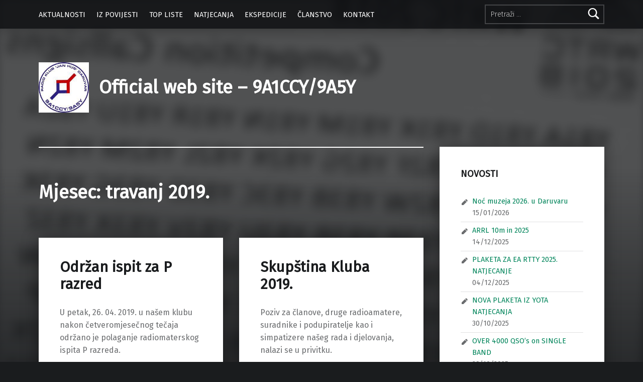

--- FILE ---
content_type: text/html; charset=UTF-8
request_url: http://web.hamradio.hr/9a1ccy/?m=201904
body_size: 52621
content:
<!doctype html>
<html lang="hr">

<head>


<meta charset="UTF-8">
<meta name="viewport" content="width=device-width, initial-scale=1">
<link rel="profile" href="http://gmpg.org/xfn/11">
<title>travanj 2019. &#8211; Official web site &#8211; 9A1CCY/9A5Y</title>
<meta name='robots' content='max-image-preview:large' />
<meta name="theme-color" content="#0a0c0e"><link rel='dns-prefetch' href='//fonts.googleapis.com' />
<link href='https://fonts.gstatic.com' crossorigin rel='preconnect' />
<link rel="alternate" type="application/rss+xml" title="Official web site - 9A1CCY/9A5Y &raquo; Kanal" href="http://web.hamradio.hr/9a1ccy/?feed=rss2" />
<link rel="alternate" type="application/rss+xml" title="Official web site - 9A1CCY/9A5Y &raquo; Kanal komentara" href="http://web.hamradio.hr/9a1ccy/?feed=comments-rss2" />
<style id='wp-img-auto-sizes-contain-inline-css'>
img:is([sizes=auto i],[sizes^="auto," i]){contain-intrinsic-size:3000px 1500px}
/*# sourceURL=wp-img-auto-sizes-contain-inline-css */
</style>
<style id='wp-emoji-styles-inline-css'>

	img.wp-smiley, img.emoji {
		display: inline !important;
		border: none !important;
		box-shadow: none !important;
		height: 1em !important;
		width: 1em !important;
		margin: 0 0.07em !important;
		vertical-align: -0.1em !important;
		background: none !important;
		padding: 0 !important;
	}
/*# sourceURL=wp-emoji-styles-inline-css */
</style>
<style id='wp-block-library-inline-css'>
:root{--wp-block-synced-color:#7a00df;--wp-block-synced-color--rgb:122,0,223;--wp-bound-block-color:var(--wp-block-synced-color);--wp-editor-canvas-background:#ddd;--wp-admin-theme-color:#007cba;--wp-admin-theme-color--rgb:0,124,186;--wp-admin-theme-color-darker-10:#006ba1;--wp-admin-theme-color-darker-10--rgb:0,107,160.5;--wp-admin-theme-color-darker-20:#005a87;--wp-admin-theme-color-darker-20--rgb:0,90,135;--wp-admin-border-width-focus:2px}@media (min-resolution:192dpi){:root{--wp-admin-border-width-focus:1.5px}}.wp-element-button{cursor:pointer}:root .has-very-light-gray-background-color{background-color:#eee}:root .has-very-dark-gray-background-color{background-color:#313131}:root .has-very-light-gray-color{color:#eee}:root .has-very-dark-gray-color{color:#313131}:root .has-vivid-green-cyan-to-vivid-cyan-blue-gradient-background{background:linear-gradient(135deg,#00d084,#0693e3)}:root .has-purple-crush-gradient-background{background:linear-gradient(135deg,#34e2e4,#4721fb 50%,#ab1dfe)}:root .has-hazy-dawn-gradient-background{background:linear-gradient(135deg,#faaca8,#dad0ec)}:root .has-subdued-olive-gradient-background{background:linear-gradient(135deg,#fafae1,#67a671)}:root .has-atomic-cream-gradient-background{background:linear-gradient(135deg,#fdd79a,#004a59)}:root .has-nightshade-gradient-background{background:linear-gradient(135deg,#330968,#31cdcf)}:root .has-midnight-gradient-background{background:linear-gradient(135deg,#020381,#2874fc)}:root{--wp--preset--font-size--normal:16px;--wp--preset--font-size--huge:42px}.has-regular-font-size{font-size:1em}.has-larger-font-size{font-size:2.625em}.has-normal-font-size{font-size:var(--wp--preset--font-size--normal)}.has-huge-font-size{font-size:var(--wp--preset--font-size--huge)}.has-text-align-center{text-align:center}.has-text-align-left{text-align:left}.has-text-align-right{text-align:right}.has-fit-text{white-space:nowrap!important}#end-resizable-editor-section{display:none}.aligncenter{clear:both}.items-justified-left{justify-content:flex-start}.items-justified-center{justify-content:center}.items-justified-right{justify-content:flex-end}.items-justified-space-between{justify-content:space-between}.screen-reader-text{border:0;clip-path:inset(50%);height:1px;margin:-1px;overflow:hidden;padding:0;position:absolute;width:1px;word-wrap:normal!important}.screen-reader-text:focus{background-color:#ddd;clip-path:none;color:#444;display:block;font-size:1em;height:auto;left:5px;line-height:normal;padding:15px 23px 14px;text-decoration:none;top:5px;width:auto;z-index:100000}html :where(.has-border-color){border-style:solid}html :where([style*=border-top-color]){border-top-style:solid}html :where([style*=border-right-color]){border-right-style:solid}html :where([style*=border-bottom-color]){border-bottom-style:solid}html :where([style*=border-left-color]){border-left-style:solid}html :where([style*=border-width]){border-style:solid}html :where([style*=border-top-width]){border-top-style:solid}html :where([style*=border-right-width]){border-right-style:solid}html :where([style*=border-bottom-width]){border-bottom-style:solid}html :where([style*=border-left-width]){border-left-style:solid}html :where(img[class*=wp-image-]){height:auto;max-width:100%}:where(figure){margin:0 0 1em}html :where(.is-position-sticky){--wp-admin--admin-bar--position-offset:var(--wp-admin--admin-bar--height,0px)}@media screen and (max-width:600px){html :where(.is-position-sticky){--wp-admin--admin-bar--position-offset:0px}}

/*# sourceURL=wp-block-library-inline-css */
</style><style id='wp-block-paragraph-inline-css'>
.is-small-text{font-size:.875em}.is-regular-text{font-size:1em}.is-large-text{font-size:2.25em}.is-larger-text{font-size:3em}.has-drop-cap:not(:focus):first-letter{float:left;font-size:8.4em;font-style:normal;font-weight:100;line-height:.68;margin:.05em .1em 0 0;text-transform:uppercase}body.rtl .has-drop-cap:not(:focus):first-letter{float:none;margin-left:.1em}p.has-drop-cap.has-background{overflow:hidden}:root :where(p.has-background){padding:1.25em 2.375em}:where(p.has-text-color:not(.has-link-color)) a{color:inherit}p.has-text-align-left[style*="writing-mode:vertical-lr"],p.has-text-align-right[style*="writing-mode:vertical-rl"]{rotate:180deg}
/*# sourceURL=http://web.hamradio.hr/9a1ccy/wp-includes/blocks/paragraph/style.min.css */
</style>
<style id='global-styles-inline-css'>
:root{--wp--preset--aspect-ratio--square: 1;--wp--preset--aspect-ratio--4-3: 4/3;--wp--preset--aspect-ratio--3-4: 3/4;--wp--preset--aspect-ratio--3-2: 3/2;--wp--preset--aspect-ratio--2-3: 2/3;--wp--preset--aspect-ratio--16-9: 16/9;--wp--preset--aspect-ratio--9-16: 9/16;--wp--preset--color--black: #000000;--wp--preset--color--cyan-bluish-gray: #abb8c3;--wp--preset--color--white: #ffffff;--wp--preset--color--pale-pink: #f78da7;--wp--preset--color--vivid-red: #cf2e2e;--wp--preset--color--luminous-vivid-orange: #ff6900;--wp--preset--color--luminous-vivid-amber: #fcb900;--wp--preset--color--light-green-cyan: #7bdcb5;--wp--preset--color--vivid-green-cyan: #00d084;--wp--preset--color--pale-cyan-blue: #8ed1fc;--wp--preset--color--vivid-cyan-blue: #0693e3;--wp--preset--color--vivid-purple: #9b51e0;--wp--preset--gradient--vivid-cyan-blue-to-vivid-purple: linear-gradient(135deg,rgb(6,147,227) 0%,rgb(155,81,224) 100%);--wp--preset--gradient--light-green-cyan-to-vivid-green-cyan: linear-gradient(135deg,rgb(122,220,180) 0%,rgb(0,208,130) 100%);--wp--preset--gradient--luminous-vivid-amber-to-luminous-vivid-orange: linear-gradient(135deg,rgb(252,185,0) 0%,rgb(255,105,0) 100%);--wp--preset--gradient--luminous-vivid-orange-to-vivid-red: linear-gradient(135deg,rgb(255,105,0) 0%,rgb(207,46,46) 100%);--wp--preset--gradient--very-light-gray-to-cyan-bluish-gray: linear-gradient(135deg,rgb(238,238,238) 0%,rgb(169,184,195) 100%);--wp--preset--gradient--cool-to-warm-spectrum: linear-gradient(135deg,rgb(74,234,220) 0%,rgb(151,120,209) 20%,rgb(207,42,186) 40%,rgb(238,44,130) 60%,rgb(251,105,98) 80%,rgb(254,248,76) 100%);--wp--preset--gradient--blush-light-purple: linear-gradient(135deg,rgb(255,206,236) 0%,rgb(152,150,240) 100%);--wp--preset--gradient--blush-bordeaux: linear-gradient(135deg,rgb(254,205,165) 0%,rgb(254,45,45) 50%,rgb(107,0,62) 100%);--wp--preset--gradient--luminous-dusk: linear-gradient(135deg,rgb(255,203,112) 0%,rgb(199,81,192) 50%,rgb(65,88,208) 100%);--wp--preset--gradient--pale-ocean: linear-gradient(135deg,rgb(255,245,203) 0%,rgb(182,227,212) 50%,rgb(51,167,181) 100%);--wp--preset--gradient--electric-grass: linear-gradient(135deg,rgb(202,248,128) 0%,rgb(113,206,126) 100%);--wp--preset--gradient--midnight: linear-gradient(135deg,rgb(2,3,129) 0%,rgb(40,116,252) 100%);--wp--preset--font-size--small: 13px;--wp--preset--font-size--medium: 20px;--wp--preset--font-size--large: 36px;--wp--preset--font-size--x-large: 42px;--wp--preset--spacing--20: 0.44rem;--wp--preset--spacing--30: 0.67rem;--wp--preset--spacing--40: 1rem;--wp--preset--spacing--50: 1.5rem;--wp--preset--spacing--60: 2.25rem;--wp--preset--spacing--70: 3.38rem;--wp--preset--spacing--80: 5.06rem;--wp--preset--shadow--natural: 6px 6px 9px rgba(0, 0, 0, 0.2);--wp--preset--shadow--deep: 12px 12px 50px rgba(0, 0, 0, 0.4);--wp--preset--shadow--sharp: 6px 6px 0px rgba(0, 0, 0, 0.2);--wp--preset--shadow--outlined: 6px 6px 0px -3px rgb(255, 255, 255), 6px 6px rgb(0, 0, 0);--wp--preset--shadow--crisp: 6px 6px 0px rgb(0, 0, 0);}:where(.is-layout-flex){gap: 0.5em;}:where(.is-layout-grid){gap: 0.5em;}body .is-layout-flex{display: flex;}.is-layout-flex{flex-wrap: wrap;align-items: center;}.is-layout-flex > :is(*, div){margin: 0;}body .is-layout-grid{display: grid;}.is-layout-grid > :is(*, div){margin: 0;}:where(.wp-block-columns.is-layout-flex){gap: 2em;}:where(.wp-block-columns.is-layout-grid){gap: 2em;}:where(.wp-block-post-template.is-layout-flex){gap: 1.25em;}:where(.wp-block-post-template.is-layout-grid){gap: 1.25em;}.has-black-color{color: var(--wp--preset--color--black) !important;}.has-cyan-bluish-gray-color{color: var(--wp--preset--color--cyan-bluish-gray) !important;}.has-white-color{color: var(--wp--preset--color--white) !important;}.has-pale-pink-color{color: var(--wp--preset--color--pale-pink) !important;}.has-vivid-red-color{color: var(--wp--preset--color--vivid-red) !important;}.has-luminous-vivid-orange-color{color: var(--wp--preset--color--luminous-vivid-orange) !important;}.has-luminous-vivid-amber-color{color: var(--wp--preset--color--luminous-vivid-amber) !important;}.has-light-green-cyan-color{color: var(--wp--preset--color--light-green-cyan) !important;}.has-vivid-green-cyan-color{color: var(--wp--preset--color--vivid-green-cyan) !important;}.has-pale-cyan-blue-color{color: var(--wp--preset--color--pale-cyan-blue) !important;}.has-vivid-cyan-blue-color{color: var(--wp--preset--color--vivid-cyan-blue) !important;}.has-vivid-purple-color{color: var(--wp--preset--color--vivid-purple) !important;}.has-black-background-color{background-color: var(--wp--preset--color--black) !important;}.has-cyan-bluish-gray-background-color{background-color: var(--wp--preset--color--cyan-bluish-gray) !important;}.has-white-background-color{background-color: var(--wp--preset--color--white) !important;}.has-pale-pink-background-color{background-color: var(--wp--preset--color--pale-pink) !important;}.has-vivid-red-background-color{background-color: var(--wp--preset--color--vivid-red) !important;}.has-luminous-vivid-orange-background-color{background-color: var(--wp--preset--color--luminous-vivid-orange) !important;}.has-luminous-vivid-amber-background-color{background-color: var(--wp--preset--color--luminous-vivid-amber) !important;}.has-light-green-cyan-background-color{background-color: var(--wp--preset--color--light-green-cyan) !important;}.has-vivid-green-cyan-background-color{background-color: var(--wp--preset--color--vivid-green-cyan) !important;}.has-pale-cyan-blue-background-color{background-color: var(--wp--preset--color--pale-cyan-blue) !important;}.has-vivid-cyan-blue-background-color{background-color: var(--wp--preset--color--vivid-cyan-blue) !important;}.has-vivid-purple-background-color{background-color: var(--wp--preset--color--vivid-purple) !important;}.has-black-border-color{border-color: var(--wp--preset--color--black) !important;}.has-cyan-bluish-gray-border-color{border-color: var(--wp--preset--color--cyan-bluish-gray) !important;}.has-white-border-color{border-color: var(--wp--preset--color--white) !important;}.has-pale-pink-border-color{border-color: var(--wp--preset--color--pale-pink) !important;}.has-vivid-red-border-color{border-color: var(--wp--preset--color--vivid-red) !important;}.has-luminous-vivid-orange-border-color{border-color: var(--wp--preset--color--luminous-vivid-orange) !important;}.has-luminous-vivid-amber-border-color{border-color: var(--wp--preset--color--luminous-vivid-amber) !important;}.has-light-green-cyan-border-color{border-color: var(--wp--preset--color--light-green-cyan) !important;}.has-vivid-green-cyan-border-color{border-color: var(--wp--preset--color--vivid-green-cyan) !important;}.has-pale-cyan-blue-border-color{border-color: var(--wp--preset--color--pale-cyan-blue) !important;}.has-vivid-cyan-blue-border-color{border-color: var(--wp--preset--color--vivid-cyan-blue) !important;}.has-vivid-purple-border-color{border-color: var(--wp--preset--color--vivid-purple) !important;}.has-vivid-cyan-blue-to-vivid-purple-gradient-background{background: var(--wp--preset--gradient--vivid-cyan-blue-to-vivid-purple) !important;}.has-light-green-cyan-to-vivid-green-cyan-gradient-background{background: var(--wp--preset--gradient--light-green-cyan-to-vivid-green-cyan) !important;}.has-luminous-vivid-amber-to-luminous-vivid-orange-gradient-background{background: var(--wp--preset--gradient--luminous-vivid-amber-to-luminous-vivid-orange) !important;}.has-luminous-vivid-orange-to-vivid-red-gradient-background{background: var(--wp--preset--gradient--luminous-vivid-orange-to-vivid-red) !important;}.has-very-light-gray-to-cyan-bluish-gray-gradient-background{background: var(--wp--preset--gradient--very-light-gray-to-cyan-bluish-gray) !important;}.has-cool-to-warm-spectrum-gradient-background{background: var(--wp--preset--gradient--cool-to-warm-spectrum) !important;}.has-blush-light-purple-gradient-background{background: var(--wp--preset--gradient--blush-light-purple) !important;}.has-blush-bordeaux-gradient-background{background: var(--wp--preset--gradient--blush-bordeaux) !important;}.has-luminous-dusk-gradient-background{background: var(--wp--preset--gradient--luminous-dusk) !important;}.has-pale-ocean-gradient-background{background: var(--wp--preset--gradient--pale-ocean) !important;}.has-electric-grass-gradient-background{background: var(--wp--preset--gradient--electric-grass) !important;}.has-midnight-gradient-background{background: var(--wp--preset--gradient--midnight) !important;}.has-small-font-size{font-size: var(--wp--preset--font-size--small) !important;}.has-medium-font-size{font-size: var(--wp--preset--font-size--medium) !important;}.has-large-font-size{font-size: var(--wp--preset--font-size--large) !important;}.has-x-large-font-size{font-size: var(--wp--preset--font-size--x-large) !important;}
/*# sourceURL=global-styles-inline-css */
</style>

<style id='classic-theme-styles-inline-css'>
/*! This file is auto-generated */
.wp-block-button__link{color:#fff;background-color:#32373c;border-radius:9999px;box-shadow:none;text-decoration:none;padding:calc(.667em + 2px) calc(1.333em + 2px);font-size:1.125em}.wp-block-file__button{background:#32373c;color:#fff;text-decoration:none}
/*# sourceURL=/wp-includes/css/classic-themes.min.css */
</style>
<link rel='stylesheet' id='modern-google-fonts-css' href='http://fonts.googleapis.com/css?family=Fira+Sans%3A400%2C300&#038;subset=latin&#038;ver=2.6.6' media='screen' />
<link rel='stylesheet' id='genericons-neue-css' href='http://web.hamradio.hr/9a1ccy/wp-content/themes/modern/assets/fonts/genericons-neue/genericons-neue.css?ver=2.6.6' media='screen' />
<link rel='stylesheet' id='modern-stylesheet-global-css' href='http://web.hamradio.hr/9a1ccy/wp-content/themes/modern/assets/css/main.css?ver=2.6.6' media='screen' />
<link rel='stylesheet' id='modern-stylesheet-custom-css' href='http://web.hamradio.hr/9a1ccy/wp-content/themes/modern/assets/css/custom-styles.css?ver=2.6.6' media='screen' />
<style id='modern-inline-css'>
:root {--background_color:#1a1c1e;--background_color--a0:rgba(26,28,30,0);}
/*# sourceURL=modern-inline-css */
</style>
<script src="http://web.hamradio.hr/9a1ccy/wp-content/themes/modern/library/js/vendors/css-vars-ponyfill/css-vars-ponyfill.min.js?ver=v2.4.7" id="css-vars-ponyfill-js"></script>
<script id="css-vars-ponyfill-js-after">
window.onload = function() {
	cssVars( {
		onlyVars: true,
		exclude: 'link:not([href^="http://web.hamradio.hr/9a1ccy/wp-content/themes"])'
	} );
};
//# sourceURL=css-vars-ponyfill-js-after
</script>
<script id="a11y-menu-js-extra">
var a11yMenuConfig = {"mode":["esc","button"],"menu_selector":".toggle-sub-menus","button_attributes":{"class":"button-toggle-sub-menu","aria-label":{"collapse":"Collapse menu: %s","expand":"Expand menu: %s"}}};
//# sourceURL=a11y-menu-js-extra
</script>
<script src="http://web.hamradio.hr/9a1ccy/wp-content/themes/modern/assets/js/vendors/a11y-menu/a11y-menu.dist.min.js?ver=2.6.6" id="a11y-menu-js"></script>
<script src="http://web.hamradio.hr/9a1ccy/wp-includes/js/jquery/jquery.min.js?ver=3.7.1" id="jquery-core-js"></script>
<script src="http://web.hamradio.hr/9a1ccy/wp-includes/js/jquery/jquery-migrate.min.js?ver=3.4.1" id="jquery-migrate-js"></script>
<link rel="https://api.w.org/" href="http://web.hamradio.hr/9a1ccy/index.php?rest_route=/" /><link rel="EditURI" type="application/rsd+xml" title="RSD" href="http://web.hamradio.hr/9a1ccy/xmlrpc.php?rsd" />
<meta name="generator" content="WordPress 6.9" />
<style id="custom-background-css">
body.custom-background { background-image: url("http://web.hamradio.hr/9a1ccy/wp-content/uploads/2017/01/9A1CCY_front.jpg"); background-position: left top; background-size: contain; background-repeat: no-repeat; background-attachment: fixed; }
</style>
	<link rel="icon" href="http://web.hamradio.hr/9a1ccy/wp-content/uploads/2017/01/cropped-9A1CCY_front-32x32.jpg" sizes="32x32" />
<link rel="icon" href="http://web.hamradio.hr/9a1ccy/wp-content/uploads/2017/01/cropped-9A1CCY_front-192x192.jpg" sizes="192x192" />
<link rel="apple-touch-icon" href="http://web.hamradio.hr/9a1ccy/wp-content/uploads/2017/01/cropped-9A1CCY_front-180x180.jpg" />
<meta name="msapplication-TileImage" content="http://web.hamradio.hr/9a1ccy/wp-content/uploads/2017/01/cropped-9A1CCY_front-270x270.jpg" />

</head>


<body class="archive custom-background date has-intro has-navigation-mobile has-posts-layout-equal-height has-widgets-sidebar hfeed no-js posts-layout-columns-3 wp-custom-logo wp-theme-modern">

<a name="top"></a>

<div id="page" class="site">

<nav class="menu-skip-links" aria-label="Skip links">
	<ul>
		<li class="skip-link-list-item"><a class="skip-link screen-reader-text" href="#site-navigation">Skip to main navigation</a></li><li class="skip-link-list-item"><a class="skip-link screen-reader-text" href="#content">Skip to main content</a></li><li class="skip-link-list-item"><a class="skip-link screen-reader-text" href="#colophon">Skip to footer</a></li>	</ul>
</nav>


<header id="masthead" class="site-header">


<div class="site-header-navigation"><div class="site-header-inner">
	<nav id="site-navigation" class="main-navigation" aria-label="Primary Menu">

					<button
				id="menu-toggle"
				class="menu-toggle"
				aria-controls="menu-primary"
				aria-expanded="false"
			>Menu</button>
					<div id="site-navigation-container" class="main-navigation-container">
			<div class="menu-search"><form role="search" method="get" class="search-form" action="http://web.hamradio.hr/9a1ccy/">
				<label>
					<span class="screen-reader-text">Pretraži:</span>
					<input type="search" class="search-field" placeholder="Pretraži &hellip;" value="" name="s" />
				</label>
				<input type="submit" class="search-submit" value="Pretraži" />
			</form></div><div class="menu"><ul id="menu-primary" class="menu-primary toggle-sub-menus"><li id="menu-item-28" class="menu-item menu-item-type-post_type menu-item-object-page menu-item-28"><a href="http://web.hamradio.hr/9a1ccy/?page_id=9">AKTUALNOSTI</a></li>
<li id="menu-item-29" class="menu-item menu-item-type-post_type menu-item-object-page menu-item-29"><a href="http://web.hamradio.hr/9a1ccy/?page_id=7">IZ POVIJESTI</a></li>
<li id="menu-item-31" class="menu-item menu-item-type-post_type menu-item-object-page menu-item-31"><a href="http://web.hamradio.hr/9a1ccy/?page_id=11">TOP LISTE</a></li>
<li id="menu-item-2277" class="menu-item menu-item-type-post_type menu-item-object-page menu-item-2277"><a href="http://web.hamradio.hr/9a1ccy/?page_id=39">NATJECANJA</a></li>
<li id="menu-item-2273" class="menu-item menu-item-type-post_type menu-item-object-page menu-item-2273"><a href="http://web.hamradio.hr/9a1ccy/?page_id=260">EKSPEDICIJE</a></li>
<li id="menu-item-2276" class="menu-item menu-item-type-post_type menu-item-object-page menu-item-2276"><a href="http://web.hamradio.hr/9a1ccy/?page_id=41">ČLANSTVO</a></li>
<li id="menu-item-2275" class="menu-item menu-item-type-post_type menu-item-object-page menu-item-2275"><a href="http://web.hamradio.hr/9a1ccy/?page_id=45">KONTAKT</a></li>
<li class="menu-toggle-skip-link-container"><a href="#menu-toggle" class="menu-toggle-skip-link">Skip to menu toggle button</a></li></ul></div>		</div>

	</nav>
</div></div>


<div class="site-header-content"><div class="site-header-inner">


<div class="site-branding">
	<a href="http://web.hamradio.hr/9a1ccy/" class="custom-logo-link" rel="home"><img width="169" height="169" src="http://web.hamradio.hr/9a1ccy/wp-content/uploads/2015/04/cropped-logo_okrugli-1.jpg" class="custom-logo" alt="Official web site &#8211; 9A1CCY/9A5Y" decoding="async" srcset="http://web.hamradio.hr/9a1ccy/wp-content/uploads/2015/04/cropped-logo_okrugli-1.jpg 169w, http://web.hamradio.hr/9a1ccy/wp-content/uploads/2015/04/cropped-logo_okrugli-1-150x150.jpg 150w" sizes="(max-width: 169px) 100vw, 169px" /></a>	<div class="site-branding-text">
		<p class="site-title"><a href="http://web.hamradio.hr/9a1ccy/" rel="home">Official web site &#8211; 9A1CCY/9A5Y</a></p>

			</div>
</div>


</div></div>



</header>


<section id="intro-container" class="intro-container">

	
	<div id="intro" class="intro"><div class="intro-inner">

		
	</div></div>

	
<div id="intro-media" class="intro-media">
	<div id="wp-custom-header" class="wp-custom-header"><img src="http://web.hamradio.hr/9a1ccy/wp-content/uploads/2018/07/WRTC_callsigns.jpg" width="800" height="554" alt="" srcset="http://web.hamradio.hr/9a1ccy/wp-content/uploads/2018/07/WRTC_callsigns.jpg 800w, http://web.hamradio.hr/9a1ccy/wp-content/uploads/2018/07/WRTC_callsigns-300x208.jpg 300w, http://web.hamradio.hr/9a1ccy/wp-content/uploads/2018/07/WRTC_callsigns-768x532.jpg 768w" sizes="(max-width: 800px) 100vw, 800px" decoding="async" /></div></div>

</section>


<div id="content" class="site-content">
<div class="site-content-inner">
	<div id="primary" class="content-area">
		<main id="main" class="site-main">


			<header class="page-header">
				<h1 class="page-title">Mjesec: <span>travanj 2019.</span></h1>			</header>

			
<div class="posts posts-list" id="posts">

	
<article id="post-3571" class="post-3571 post type-post status-publish format-standard hentry category-razno entry">

	<div class="entry-content-container"><header class="entry-header"><h2 class="entry-title"><a href="http://web.hamradio.hr/9a1ccy/?p=3571" rel="bookmark">Održan ispit za P razred</a></h2></header>
	<div class="entry-content"><div class="entry-summary">
U petak, 26. 04. 2019. u našem klubu nakon četveromjesečnog tečaja održano je polaganje radiomaterskog ispita P razreda.
</div>
<div class="link-more"><a href="http://web.hamradio.hr/9a1ccy/?p=3571" class="more-link">Continue reading<span class="screen-reader-text"> &ldquo;Održan ispit za P razred&rdquo;</span>&hellip;</a></div>
</div>

	
<footer class="entry-meta entry-meta-bottom">
<span class="entry-meta-element entry-date posted-on">
	<span class="entry-meta-description label-published">
		Posted on:	</span>
	<a href="http://web.hamradio.hr/9a1ccy/?p=3571" rel="bookmark">
		<time datetime="2019-04-28T21:18:38+02:00" class="published" title="Posted on: 28/04/2019">
			28/04/2019		</time>
	</a>
	<span class="entry-meta-description label-updated">
		Last updated on:	</span>
	<time class="updated" datetime="2019-04-28T21:18:46+02:00" title="Last updated on: 28/04/2019">
		28/04/2019	</time>
</span>

<span class="entry-meta-element byline author vcard">
	<span class="entry-meta-description">
		Written by:	</span>
	<a href="http://web.hamradio.hr/9a1ccy/?author=1" class="url fn n" rel="author">
		Croatian Yankees	</a>
</span>
</footer>
</div>
</article>


<article id="post-3560" class="post-3560 post type-post status-publish format-standard hentry category-razno entry">

	<div class="entry-content-container"><header class="entry-header"><h2 class="entry-title"><a href="http://web.hamradio.hr/9a1ccy/?p=3560" rel="bookmark">Skupština Kluba 2019.</a></h2></header>
	<div class="entry-content"><div class="entry-summary">
Poziv za članove, druge radioamatere, suradnike i podupiratelje kao i simpatizere našeg rada i djelovanja, nalazi se u privitku.
</div>
<div class="link-more"><a href="http://web.hamradio.hr/9a1ccy/?p=3560" class="more-link">Continue reading<span class="screen-reader-text"> &ldquo;Skupština Kluba 2019.&rdquo;</span>&hellip;</a></div>
</div>

	
<footer class="entry-meta entry-meta-bottom">
<span class="entry-meta-element entry-date posted-on">
	<span class="entry-meta-description label-published">
		Posted on:	</span>
	<a href="http://web.hamradio.hr/9a1ccy/?p=3560" rel="bookmark">
		<time datetime="2019-04-19T08:47:41+02:00" class="published" title="Posted on: 19/04/2019">
			19/04/2019		</time>
	</a>
	<span class="entry-meta-description label-updated">
		Last updated on:	</span>
	<time class="updated" datetime="2019-04-19T12:18:11+02:00" title="Last updated on: 19/04/2019">
		19/04/2019	</time>
</span>

<span class="entry-meta-element byline author vcard">
	<span class="entry-meta-description">
		Written by:	</span>
	<a href="http://web.hamradio.hr/9a1ccy/?author=1" class="url fn n" rel="author">
		Croatian Yankees	</a>
</span>
</footer>
</div>
</article>


<article id="post-3553" class="post-3553 post type-post status-publish format-standard hentry category-english entry">

	<div class="entry-content-container"><header class="entry-header"><h2 class="entry-title"><a href="http://web.hamradio.hr/9a1ccy/?p=3553" rel="bookmark">Gambia on 60m</a></h2></header>
	<div class="entry-content"><div class="entry-summary">
C5 new one worked on 60m:
</div>
<div class="link-more"><a href="http://web.hamradio.hr/9a1ccy/?p=3553" class="more-link">Continue reading<span class="screen-reader-text"> &ldquo;Gambia on 60m&rdquo;</span>&hellip;</a></div>
</div>

	
<footer class="entry-meta entry-meta-bottom">
<span class="entry-meta-element entry-date posted-on">
	<span class="entry-meta-description label-published">
		Posted on:	</span>
	<a href="http://web.hamradio.hr/9a1ccy/?p=3553" rel="bookmark">
		<time datetime="2019-04-10T21:38:59+02:00" class="published" title="Posted on: 10/04/2019">
			10/04/2019		</time>
	</a>
	<span class="entry-meta-description label-updated">
		Last updated on:	</span>
	<time class="updated" datetime="2019-04-10T21:39:05+02:00" title="Last updated on: 10/04/2019">
		10/04/2019	</time>
</span>

<span class="entry-meta-element byline author vcard">
	<span class="entry-meta-description">
		Written by:	</span>
	<a href="http://web.hamradio.hr/9a1ccy/?author=1" class="url fn n" rel="author">
		Croatian Yankees	</a>
</span>
</footer>
</div>
</article>


<article id="post-3549" class="post-3549 post type-post status-publish format-standard hentry category-razno entry">

	<div class="entry-content-container"><header class="entry-header"><h2 class="entry-title"><a href="http://web.hamradio.hr/9a1ccy/?p=3549" rel="bookmark">Prijavljeni rezultati WPX SSB 2019</a></h2></header>
	<div class="entry-content"><div class="entry-summary">
Nedostatak DX-eva na opsezima koji daju više bodova je očit&#8230;
</div>
<div class="link-more"><a href="http://web.hamradio.hr/9a1ccy/?p=3549" class="more-link">Continue reading<span class="screen-reader-text"> &ldquo;Prijavljeni rezultati WPX SSB 2019&rdquo;</span>&hellip;</a></div>
</div>

	
<footer class="entry-meta entry-meta-bottom">
<span class="entry-meta-element entry-date posted-on">
	<span class="entry-meta-description label-published">
		Posted on:	</span>
	<a href="http://web.hamradio.hr/9a1ccy/?p=3549" rel="bookmark">
		<time datetime="2019-04-09T13:47:16+02:00" class="published" title="Posted on: 09/04/2019">
			09/04/2019		</time>
	</a>
	<span class="entry-meta-description label-updated">
		Last updated on:	</span>
	<time class="updated" datetime="2019-04-09T13:47:31+02:00" title="Last updated on: 09/04/2019">
		09/04/2019	</time>
</span>

<span class="entry-meta-element byline author vcard">
	<span class="entry-meta-description">
		Written by:	</span>
	<a href="http://web.hamradio.hr/9a1ccy/?author=1" class="url fn n" rel="author">
		Croatian Yankees	</a>
</span>
</footer>
</div>
</article>


<article id="post-3543" class="post-3543 post type-post status-publish format-standard hentry category-razno entry">

	<div class="entry-content-container"><header class="entry-header"><h2 class="entry-title"><a href="http://web.hamradio.hr/9a1ccy/?p=3543" rel="bookmark">Ispit za operatore P razreda</a></h2></header>
	<div class="entry-content"><div class="entry-summary">
Višemjesečni tečaj bliži se kraju te je odlučeno da će se Ispit za operatore P razreda održati dana 26. 04.&hellip;
</div>
<div class="link-more"><a href="http://web.hamradio.hr/9a1ccy/?p=3543" class="more-link">Continue reading<span class="screen-reader-text"> &ldquo;Ispit za operatore P razreda&rdquo;</span>&hellip;</a></div>
</div>

	
<footer class="entry-meta entry-meta-bottom">
<span class="entry-meta-element entry-date posted-on">
	<span class="entry-meta-description label-published">
		Posted on:	</span>
	<a href="http://web.hamradio.hr/9a1ccy/?p=3543" rel="bookmark">
		<time datetime="2019-04-05T09:15:18+02:00" class="published" title="Posted on: 05/04/2019">
			05/04/2019		</time>
	</a>
	<span class="entry-meta-description label-updated">
		Last updated on:	</span>
	<time class="updated" datetime="2019-04-05T09:15:20+02:00" title="Last updated on: 05/04/2019">
		05/04/2019	</time>
</span>

<span class="entry-meta-element byline author vcard">
	<span class="entry-meta-description">
		Written by:	</span>
	<a href="http://web.hamradio.hr/9a1ccy/?author=1" class="url fn n" rel="author">
		Croatian Yankees	</a>
</span>
</footer>
</div>
</article>


<article id="post-3535" class="post-3535 post type-post status-publish format-standard hentry category-rezultati entry">

	<div class="entry-content-container"><header class="entry-header"><h2 class="entry-title"><a href="http://web.hamradio.hr/9a1ccy/?p=3535" rel="bookmark">Rezultati CQ WW SSB 2018.</a></h2></header>
	<div class="entry-content"><div class="entry-summary">
Ovaj put prvi iz 9A:
</div>
<div class="link-more"><a href="http://web.hamradio.hr/9a1ccy/?p=3535" class="more-link">Continue reading<span class="screen-reader-text"> &ldquo;Rezultati CQ WW SSB 2018.&rdquo;</span>&hellip;</a></div>
</div>

	
<footer class="entry-meta entry-meta-bottom">
<span class="entry-meta-element entry-date posted-on">
	<span class="entry-meta-description label-published">
		Posted on:	</span>
	<a href="http://web.hamradio.hr/9a1ccy/?p=3535" rel="bookmark">
		<time datetime="2019-04-04T08:17:06+02:00" class="published" title="Posted on: 04/04/2019">
			04/04/2019		</time>
	</a>
	<span class="entry-meta-description label-updated">
		Last updated on:	</span>
	<time class="updated" datetime="2019-04-04T08:17:14+02:00" title="Last updated on: 04/04/2019">
		04/04/2019	</time>
</span>

<span class="entry-meta-element byline author vcard">
	<span class="entry-meta-description">
		Written by:	</span>
	<a href="http://web.hamradio.hr/9a1ccy/?author=1" class="url fn n" rel="author">
		Croatian Yankees	</a>
</span>
</footer>
</div>
</article>


<article id="post-3530" class="post-3530 post type-post status-publish format-standard hentry category-english entry">

	<div class="entry-content-container"><header class="entry-header"><h2 class="entry-title"><a href="http://web.hamradio.hr/9a1ccy/?p=3530" rel="bookmark">Claimed scores RDXC 2019</a></h2></header>
	<div class="entry-content"><div class="entry-summary">
First time in tis category&#8230; just looking for first 1000 WRTC points&#8230;
</div>
<div class="link-more"><a href="http://web.hamradio.hr/9a1ccy/?p=3530" class="more-link">Continue reading<span class="screen-reader-text"> &ldquo;Claimed scores RDXC 2019&rdquo;</span>&hellip;</a></div>
</div>

	
<footer class="entry-meta entry-meta-bottom">
<span class="entry-meta-element entry-date posted-on">
	<span class="entry-meta-description label-published">
		Posted on:	</span>
	<a href="http://web.hamradio.hr/9a1ccy/?p=3530" rel="bookmark">
		<time datetime="2019-04-02T23:44:33+02:00" class="published" title="Posted on: 02/04/2019">
			02/04/2019		</time>
	</a>
	<span class="entry-meta-description label-updated">
		Last updated on:	</span>
	<time class="updated" datetime="2019-04-02T23:44:40+02:00" title="Last updated on: 02/04/2019">
		02/04/2019	</time>
</span>

<span class="entry-meta-element byline author vcard">
	<span class="entry-meta-description">
		Written by:	</span>
	<a href="http://web.hamradio.hr/9a1ccy/?author=1" class="url fn n" rel="author">
		Croatian Yankees	</a>
</span>
</footer>
</div>
</article>


</div>



		</main><!-- /#main -->
	</div><!-- /#primary -->
<aside id="secondary" class="widget-area sidebar" aria-label="Sidebar">

	
		<section id="recent-posts-2" class="widget widget_recent_entries">
		<h2 class="widget-title">NOVOSTI</h2><nav aria-label="NOVOSTI">
		<ul>
											<li>
					<a href="http://web.hamradio.hr/9a1ccy/?p=6469">Noć muzeja 2026. u Daruvaru</a>
											<span class="post-date">15/01/2026</span>
									</li>
											<li>
					<a href="http://web.hamradio.hr/9a1ccy/?p=6464">ARRL 10m in 2025</a>
											<span class="post-date">14/12/2025</span>
									</li>
											<li>
					<a href="http://web.hamradio.hr/9a1ccy/?p=6459">PLAKETA ZA EA RTTY 2025. NATJECANJE</a>
											<span class="post-date">04/12/2025</span>
									</li>
											<li>
					<a href="http://web.hamradio.hr/9a1ccy/?p=6452">NOVA PLAKETA IZ YOTA NATJECANJA</a>
											<span class="post-date">30/10/2025</span>
									</li>
											<li>
					<a href="http://web.hamradio.hr/9a1ccy/?p=6449">OVER 4000 QSO&#8217;s on SINGLE BAND</a>
											<span class="post-date">29/10/2025</span>
									</li>
					</ul>

		</nav></section><section id="categories-2" class="widget widget_categories"><h2 class="widget-title">Kategorije</h2><nav aria-label="Kategorije">
			<ul>
					<li class="cat-item cat-item-5"><a href="http://web.hamradio.hr/9a1ccy/?cat=5">Český</a> (19)
</li>
	<li class="cat-item cat-item-6"><a href="http://web.hamradio.hr/9a1ccy/?cat=6">English</a> (244)
</li>
	<li class="cat-item cat-item-8"><a href="http://web.hamradio.hr/9a1ccy/?cat=8">Konstrukcije</a> (7)
</li>
	<li class="cat-item cat-item-1"><a href="http://web.hamradio.hr/9a1ccy/?cat=1">Nekategorizirano</a> (7)
</li>
	<li class="cat-item cat-item-2"><a href="http://web.hamradio.hr/9a1ccy/?cat=2">Razno</a> (446)
</li>
	<li class="cat-item cat-item-7"><a href="http://web.hamradio.hr/9a1ccy/?cat=7">Rezultati</a> (212)
</li>
			</ul>

			</nav></section><section id="archives-2" class="widget widget_archive"><h2 class="widget-title">Arhiva</h2><nav aria-label="Arhiva">
			<ul>
					<li><a href='http://web.hamradio.hr/9a1ccy/?m=202601'>siječanj 2026</a>&nbsp;(1)</li>
	<li><a href='http://web.hamradio.hr/9a1ccy/?m=202512'>prosinac 2025</a>&nbsp;(2)</li>
	<li><a href='http://web.hamradio.hr/9a1ccy/?m=202510'>listopad 2025</a>&nbsp;(3)</li>
	<li><a href='http://web.hamradio.hr/9a1ccy/?m=202509'>rujan 2025</a>&nbsp;(3)</li>
	<li><a href='http://web.hamradio.hr/9a1ccy/?m=202508'>kolovoz 2025</a>&nbsp;(3)</li>
	<li><a href='http://web.hamradio.hr/9a1ccy/?m=202507'>srpanj 2025</a>&nbsp;(2)</li>
	<li><a href='http://web.hamradio.hr/9a1ccy/?m=202506'>lipanj 2025</a>&nbsp;(1)</li>
	<li><a href='http://web.hamradio.hr/9a1ccy/?m=202505'>svibanj 2025</a>&nbsp;(9)</li>
	<li><a href='http://web.hamradio.hr/9a1ccy/?m=202504'>travanj 2025</a>&nbsp;(3)</li>
	<li><a href='http://web.hamradio.hr/9a1ccy/?m=202503'>ožujak 2025</a>&nbsp;(1)</li>
	<li><a href='http://web.hamradio.hr/9a1ccy/?m=202502'>veljača 2025</a>&nbsp;(2)</li>
	<li><a href='http://web.hamradio.hr/9a1ccy/?m=202412'>prosinac 2024</a>&nbsp;(1)</li>
	<li><a href='http://web.hamradio.hr/9a1ccy/?m=202411'>studeni 2024</a>&nbsp;(2)</li>
	<li><a href='http://web.hamradio.hr/9a1ccy/?m=202410'>listopad 2024</a>&nbsp;(3)</li>
	<li><a href='http://web.hamradio.hr/9a1ccy/?m=202409'>rujan 2024</a>&nbsp;(3)</li>
	<li><a href='http://web.hamradio.hr/9a1ccy/?m=202408'>kolovoz 2024</a>&nbsp;(2)</li>
	<li><a href='http://web.hamradio.hr/9a1ccy/?m=202406'>lipanj 2024</a>&nbsp;(4)</li>
	<li><a href='http://web.hamradio.hr/9a1ccy/?m=202405'>svibanj 2024</a>&nbsp;(8)</li>
	<li><a href='http://web.hamradio.hr/9a1ccy/?m=202404'>travanj 2024</a>&nbsp;(3)</li>
	<li><a href='http://web.hamradio.hr/9a1ccy/?m=202401'>siječanj 2024</a>&nbsp;(1)</li>
	<li><a href='http://web.hamradio.hr/9a1ccy/?m=202310'>listopad 2023</a>&nbsp;(2)</li>
	<li><a href='http://web.hamradio.hr/9a1ccy/?m=202307'>srpanj 2023</a>&nbsp;(7)</li>
	<li><a href='http://web.hamradio.hr/9a1ccy/?m=202306'>lipanj 2023</a>&nbsp;(9)</li>
	<li><a href='http://web.hamradio.hr/9a1ccy/?m=202305'>svibanj 2023</a>&nbsp;(9)</li>
	<li><a href='http://web.hamradio.hr/9a1ccy/?m=202304'>travanj 2023</a>&nbsp;(8)</li>
	<li><a href='http://web.hamradio.hr/9a1ccy/?m=202303'>ožujak 2023</a>&nbsp;(6)</li>
	<li><a href='http://web.hamradio.hr/9a1ccy/?m=202302'>veljača 2023</a>&nbsp;(10)</li>
	<li><a href='http://web.hamradio.hr/9a1ccy/?m=202301'>siječanj 2023</a>&nbsp;(7)</li>
	<li><a href='http://web.hamradio.hr/9a1ccy/?m=202212'>prosinac 2022</a>&nbsp;(7)</li>
	<li><a href='http://web.hamradio.hr/9a1ccy/?m=202211'>studeni 2022</a>&nbsp;(6)</li>
	<li><a href='http://web.hamradio.hr/9a1ccy/?m=202210'>listopad 2022</a>&nbsp;(5)</li>
	<li><a href='http://web.hamradio.hr/9a1ccy/?m=202209'>rujan 2022</a>&nbsp;(7)</li>
	<li><a href='http://web.hamradio.hr/9a1ccy/?m=202208'>kolovoz 2022</a>&nbsp;(7)</li>
	<li><a href='http://web.hamradio.hr/9a1ccy/?m=202207'>srpanj 2022</a>&nbsp;(13)</li>
	<li><a href='http://web.hamradio.hr/9a1ccy/?m=202206'>lipanj 2022</a>&nbsp;(5)</li>
	<li><a href='http://web.hamradio.hr/9a1ccy/?m=202205'>svibanj 2022</a>&nbsp;(7)</li>
	<li><a href='http://web.hamradio.hr/9a1ccy/?m=202204'>travanj 2022</a>&nbsp;(8)</li>
	<li><a href='http://web.hamradio.hr/9a1ccy/?m=202203'>ožujak 2022</a>&nbsp;(8)</li>
	<li><a href='http://web.hamradio.hr/9a1ccy/?m=202202'>veljača 2022</a>&nbsp;(11)</li>
	<li><a href='http://web.hamradio.hr/9a1ccy/?m=202112'>prosinac 2021</a>&nbsp;(8)</li>
	<li><a href='http://web.hamradio.hr/9a1ccy/?m=202111'>studeni 2021</a>&nbsp;(9)</li>
	<li><a href='http://web.hamradio.hr/9a1ccy/?m=202110'>listopad 2021</a>&nbsp;(8)</li>
	<li><a href='http://web.hamradio.hr/9a1ccy/?m=202109'>rujan 2021</a>&nbsp;(10)</li>
	<li><a href='http://web.hamradio.hr/9a1ccy/?m=202108'>kolovoz 2021</a>&nbsp;(10)</li>
	<li><a href='http://web.hamradio.hr/9a1ccy/?m=202107'>srpanj 2021</a>&nbsp;(4)</li>
	<li><a href='http://web.hamradio.hr/9a1ccy/?m=202106'>lipanj 2021</a>&nbsp;(7)</li>
	<li><a href='http://web.hamradio.hr/9a1ccy/?m=202105'>svibanj 2021</a>&nbsp;(9)</li>
	<li><a href='http://web.hamradio.hr/9a1ccy/?m=202104'>travanj 2021</a>&nbsp;(11)</li>
	<li><a href='http://web.hamradio.hr/9a1ccy/?m=202103'>ožujak 2021</a>&nbsp;(14)</li>
	<li><a href='http://web.hamradio.hr/9a1ccy/?m=202102'>veljača 2021</a>&nbsp;(16)</li>
	<li><a href='http://web.hamradio.hr/9a1ccy/?m=202101'>siječanj 2021</a>&nbsp;(8)</li>
	<li><a href='http://web.hamradio.hr/9a1ccy/?m=202012'>prosinac 2020</a>&nbsp;(7)</li>
	<li><a href='http://web.hamradio.hr/9a1ccy/?m=202011'>studeni 2020</a>&nbsp;(5)</li>
	<li><a href='http://web.hamradio.hr/9a1ccy/?m=202010'>listopad 2020</a>&nbsp;(6)</li>
	<li><a href='http://web.hamradio.hr/9a1ccy/?m=202009'>rujan 2020</a>&nbsp;(11)</li>
	<li><a href='http://web.hamradio.hr/9a1ccy/?m=202008'>kolovoz 2020</a>&nbsp;(6)</li>
	<li><a href='http://web.hamradio.hr/9a1ccy/?m=202007'>srpanj 2020</a>&nbsp;(7)</li>
	<li><a href='http://web.hamradio.hr/9a1ccy/?m=202006'>lipanj 2020</a>&nbsp;(6)</li>
	<li><a href='http://web.hamradio.hr/9a1ccy/?m=202005'>svibanj 2020</a>&nbsp;(7)</li>
	<li><a href='http://web.hamradio.hr/9a1ccy/?m=202004'>travanj 2020</a>&nbsp;(10)</li>
	<li><a href='http://web.hamradio.hr/9a1ccy/?m=202003'>ožujak 2020</a>&nbsp;(15)</li>
	<li><a href='http://web.hamradio.hr/9a1ccy/?m=202002'>veljača 2020</a>&nbsp;(13)</li>
	<li><a href='http://web.hamradio.hr/9a1ccy/?m=202001'>siječanj 2020</a>&nbsp;(5)</li>
	<li><a href='http://web.hamradio.hr/9a1ccy/?m=201912'>prosinac 2019</a>&nbsp;(10)</li>
	<li><a href='http://web.hamradio.hr/9a1ccy/?m=201911'>studeni 2019</a>&nbsp;(13)</li>
	<li><a href='http://web.hamradio.hr/9a1ccy/?m=201910'>listopad 2019</a>&nbsp;(11)</li>
	<li><a href='http://web.hamradio.hr/9a1ccy/?m=201909'>rujan 2019</a>&nbsp;(9)</li>
	<li><a href='http://web.hamradio.hr/9a1ccy/?m=201908'>kolovoz 2019</a>&nbsp;(9)</li>
	<li><a href='http://web.hamradio.hr/9a1ccy/?m=201907'>srpanj 2019</a>&nbsp;(6)</li>
	<li><a href='http://web.hamradio.hr/9a1ccy/?m=201906'>lipanj 2019</a>&nbsp;(6)</li>
	<li><a href='http://web.hamradio.hr/9a1ccy/?m=201905'>svibanj 2019</a>&nbsp;(12)</li>
	<li><a href='http://web.hamradio.hr/9a1ccy/?m=201904'>travanj 2019</a>&nbsp;(7)</li>
	<li><a href='http://web.hamradio.hr/9a1ccy/?m=201903'>ožujak 2019</a>&nbsp;(9)</li>
	<li><a href='http://web.hamradio.hr/9a1ccy/?m=201902'>veljača 2019</a>&nbsp;(11)</li>
	<li><a href='http://web.hamradio.hr/9a1ccy/?m=201901'>siječanj 2019</a>&nbsp;(13)</li>
	<li><a href='http://web.hamradio.hr/9a1ccy/?m=201812'>prosinac 2018</a>&nbsp;(9)</li>
	<li><a href='http://web.hamradio.hr/9a1ccy/?m=201811'>studeni 2018</a>&nbsp;(11)</li>
	<li><a href='http://web.hamradio.hr/9a1ccy/?m=201810'>listopad 2018</a>&nbsp;(9)</li>
	<li><a href='http://web.hamradio.hr/9a1ccy/?m=201809'>rujan 2018</a>&nbsp;(3)</li>
	<li><a href='http://web.hamradio.hr/9a1ccy/?m=201808'>kolovoz 2018</a>&nbsp;(4)</li>
	<li><a href='http://web.hamradio.hr/9a1ccy/?m=201807'>srpanj 2018</a>&nbsp;(18)</li>
	<li><a href='http://web.hamradio.hr/9a1ccy/?m=201806'>lipanj 2018</a>&nbsp;(5)</li>
	<li><a href='http://web.hamradio.hr/9a1ccy/?m=201805'>svibanj 2018</a>&nbsp;(5)</li>
	<li><a href='http://web.hamradio.hr/9a1ccy/?m=201804'>travanj 2018</a>&nbsp;(4)</li>
	<li><a href='http://web.hamradio.hr/9a1ccy/?m=201803'>ožujak 2018</a>&nbsp;(7)</li>
	<li><a href='http://web.hamradio.hr/9a1ccy/?m=201802'>veljača 2018</a>&nbsp;(5)</li>
	<li><a href='http://web.hamradio.hr/9a1ccy/?m=201801'>siječanj 2018</a>&nbsp;(7)</li>
	<li><a href='http://web.hamradio.hr/9a1ccy/?m=201712'>prosinac 2017</a>&nbsp;(5)</li>
	<li><a href='http://web.hamradio.hr/9a1ccy/?m=201711'>studeni 2017</a>&nbsp;(3)</li>
	<li><a href='http://web.hamradio.hr/9a1ccy/?m=201710'>listopad 2017</a>&nbsp;(3)</li>
	<li><a href='http://web.hamradio.hr/9a1ccy/?m=201709'>rujan 2017</a>&nbsp;(4)</li>
	<li><a href='http://web.hamradio.hr/9a1ccy/?m=201708'>kolovoz 2017</a>&nbsp;(8)</li>
	<li><a href='http://web.hamradio.hr/9a1ccy/?m=201707'>srpanj 2017</a>&nbsp;(5)</li>
	<li><a href='http://web.hamradio.hr/9a1ccy/?m=201706'>lipanj 2017</a>&nbsp;(9)</li>
	<li><a href='http://web.hamradio.hr/9a1ccy/?m=201705'>svibanj 2017</a>&nbsp;(4)</li>
	<li><a href='http://web.hamradio.hr/9a1ccy/?m=201704'>travanj 2017</a>&nbsp;(7)</li>
	<li><a href='http://web.hamradio.hr/9a1ccy/?m=201703'>ožujak 2017</a>&nbsp;(8)</li>
	<li><a href='http://web.hamradio.hr/9a1ccy/?m=201702'>veljača 2017</a>&nbsp;(6)</li>
	<li><a href='http://web.hamradio.hr/9a1ccy/?m=201701'>siječanj 2017</a>&nbsp;(6)</li>
	<li><a href='http://web.hamradio.hr/9a1ccy/?m=201612'>prosinac 2016</a>&nbsp;(9)</li>
	<li><a href='http://web.hamradio.hr/9a1ccy/?m=201611'>studeni 2016</a>&nbsp;(9)</li>
	<li><a href='http://web.hamradio.hr/9a1ccy/?m=201610'>listopad 2016</a>&nbsp;(7)</li>
	<li><a href='http://web.hamradio.hr/9a1ccy/?m=201609'>rujan 2016</a>&nbsp;(8)</li>
	<li><a href='http://web.hamradio.hr/9a1ccy/?m=201608'>kolovoz 2016</a>&nbsp;(9)</li>
	<li><a href='http://web.hamradio.hr/9a1ccy/?m=201607'>srpanj 2016</a>&nbsp;(7)</li>
	<li><a href='http://web.hamradio.hr/9a1ccy/?m=201606'>lipanj 2016</a>&nbsp;(11)</li>
	<li><a href='http://web.hamradio.hr/9a1ccy/?m=201605'>svibanj 2016</a>&nbsp;(7)</li>
	<li><a href='http://web.hamradio.hr/9a1ccy/?m=201604'>travanj 2016</a>&nbsp;(11)</li>
	<li><a href='http://web.hamradio.hr/9a1ccy/?m=201603'>ožujak 2016</a>&nbsp;(12)</li>
	<li><a href='http://web.hamradio.hr/9a1ccy/?m=201602'>veljača 2016</a>&nbsp;(10)</li>
	<li><a href='http://web.hamradio.hr/9a1ccy/?m=201601'>siječanj 2016</a>&nbsp;(12)</li>
	<li><a href='http://web.hamradio.hr/9a1ccy/?m=201512'>prosinac 2015</a>&nbsp;(6)</li>
	<li><a href='http://web.hamradio.hr/9a1ccy/?m=201511'>studeni 2015</a>&nbsp;(7)</li>
	<li><a href='http://web.hamradio.hr/9a1ccy/?m=201510'>listopad 2015</a>&nbsp;(11)</li>
	<li><a href='http://web.hamradio.hr/9a1ccy/?m=201509'>rujan 2015</a>&nbsp;(9)</li>
	<li><a href='http://web.hamradio.hr/9a1ccy/?m=201508'>kolovoz 2015</a>&nbsp;(12)</li>
	<li><a href='http://web.hamradio.hr/9a1ccy/?m=201507'>srpanj 2015</a>&nbsp;(8)</li>
	<li><a href='http://web.hamradio.hr/9a1ccy/?m=201506'>lipanj 2015</a>&nbsp;(7)</li>
	<li><a href='http://web.hamradio.hr/9a1ccy/?m=201505'>svibanj 2015</a>&nbsp;(10)</li>
	<li><a href='http://web.hamradio.hr/9a1ccy/?m=201504'>travanj 2015</a>&nbsp;(9)</li>
	<li><a href='http://web.hamradio.hr/9a1ccy/?m=201503'>ožujak 2015</a>&nbsp;(8)</li>
	<li><a href='http://web.hamradio.hr/9a1ccy/?m=201502'>veljača 2015</a>&nbsp;(15)</li>
	<li><a href='http://web.hamradio.hr/9a1ccy/?m=201501'>siječanj 2015</a>&nbsp;(9)</li>
	<li><a href='http://web.hamradio.hr/9a1ccy/?m=201412'>prosinac 2014</a>&nbsp;(12)</li>
	<li><a href='http://web.hamradio.hr/9a1ccy/?m=201411'>studeni 2014</a>&nbsp;(4)</li>
	<li><a href='http://web.hamradio.hr/9a1ccy/?m=201410'>listopad 2014</a>&nbsp;(5)</li>
	<li><a href='http://web.hamradio.hr/9a1ccy/?m=201409'>rujan 2014</a>&nbsp;(6)</li>
	<li><a href='http://web.hamradio.hr/9a1ccy/?m=201408'>kolovoz 2014</a>&nbsp;(3)</li>
			</ul>

			</nav></section><section id="meta-2" class="widget widget_meta"><h2 class="widget-title">Meta</h2><nav aria-label="Meta">
		<ul>
						<li><a href="http://web.hamradio.hr/9a1ccy/wp-login.php">Prijava</a></li>
			<li><a href="http://web.hamradio.hr/9a1ccy/?feed=rss2">Kanal objava</a></li>
			<li><a href="http://web.hamradio.hr/9a1ccy/?feed=comments-rss2">Kanal komentara</a></li>

			<li><a href="https://wordpress.org/">WordPress.org</a></li>
		</ul>

		</nav></section>
</aside><!-- /#secondary -->


</div><!-- /.site-content-inner -->
</div><!-- /#content -->



<footer id="colophon" class="site-footer">


<div class="site-footer-area footer-area-site-info">
	<div class="site-footer-area-inner site-info-inner">

		
		<div class="site-info">
			
				&copy; 2026 <a href="http://web.hamradio.hr/9a1ccy/">Official web site &#8211; 9A1CCY/9A5Y</a>
				<span class="sep"> | </span>
				Using <a rel="nofollow" href="https://www.webmandesign.eu/portfolio/modern-wordpress-theme/"><strong>Modern</strong></a> <a rel="nofollow" href="https://wordpress.org/">WordPress</a> theme.				<span class="sep"> | </span>
				<a href="#top" id="back-to-top" class="back-to-top">Back to top &uarr;</a>

					</div>

		
	</div>
</div>


</footer>


</div><!-- /#page -->

<script id="modern-skip-link-focus-fix-js-extra">
var $modernBreakpoints = {"s":"448","m":"672","l":"880","xl":"1280","xxl":"1600","xxxl":"1920","xxxxl":"2560"};
//# sourceURL=modern-skip-link-focus-fix-js-extra
</script>
<script src="http://web.hamradio.hr/9a1ccy/wp-content/themes/modern/assets/js/skip-link-focus-fix.js?ver=2.6.6" id="modern-skip-link-focus-fix-js"></script>
<script src="http://web.hamradio.hr/9a1ccy/wp-content/themes/modern/assets/js/scripts-navigation-mobile.min.js?ver=2.6.6" id="modern-scripts-nav-mobile-js"></script>
<script src="http://web.hamradio.hr/9a1ccy/wp-content/themes/modern/assets/js/vendors/slick/slick.min.js?ver=2.6.6" id="jquery-slick-js"></script>
<script id="modern-scripts-slick-js-extra">
var $modernSlickLocalize = {"prev_text":"Previous","next_text":"Next"};
//# sourceURL=modern-scripts-slick-js-extra
</script>
<script src="http://web.hamradio.hr/9a1ccy/wp-content/themes/modern/assets/js/scripts-slick.js?ver=2.6.6" id="modern-scripts-slick-js"></script>
<script src="http://web.hamradio.hr/9a1ccy/wp-content/themes/modern/assets/js/scripts-global.min.js?ver=2.6.6" id="modern-scripts-global-js"></script>
<script id="wp-emoji-settings" type="application/json">
{"baseUrl":"https://s.w.org/images/core/emoji/17.0.2/72x72/","ext":".png","svgUrl":"https://s.w.org/images/core/emoji/17.0.2/svg/","svgExt":".svg","source":{"concatemoji":"http://web.hamradio.hr/9a1ccy/wp-includes/js/wp-emoji-release.min.js?ver=6.9"}}
</script>
<script type="module">
/*! This file is auto-generated */
const a=JSON.parse(document.getElementById("wp-emoji-settings").textContent),o=(window._wpemojiSettings=a,"wpEmojiSettingsSupports"),s=["flag","emoji"];function i(e){try{var t={supportTests:e,timestamp:(new Date).valueOf()};sessionStorage.setItem(o,JSON.stringify(t))}catch(e){}}function c(e,t,n){e.clearRect(0,0,e.canvas.width,e.canvas.height),e.fillText(t,0,0);t=new Uint32Array(e.getImageData(0,0,e.canvas.width,e.canvas.height).data);e.clearRect(0,0,e.canvas.width,e.canvas.height),e.fillText(n,0,0);const a=new Uint32Array(e.getImageData(0,0,e.canvas.width,e.canvas.height).data);return t.every((e,t)=>e===a[t])}function p(e,t){e.clearRect(0,0,e.canvas.width,e.canvas.height),e.fillText(t,0,0);var n=e.getImageData(16,16,1,1);for(let e=0;e<n.data.length;e++)if(0!==n.data[e])return!1;return!0}function u(e,t,n,a){switch(t){case"flag":return n(e,"\ud83c\udff3\ufe0f\u200d\u26a7\ufe0f","\ud83c\udff3\ufe0f\u200b\u26a7\ufe0f")?!1:!n(e,"\ud83c\udde8\ud83c\uddf6","\ud83c\udde8\u200b\ud83c\uddf6")&&!n(e,"\ud83c\udff4\udb40\udc67\udb40\udc62\udb40\udc65\udb40\udc6e\udb40\udc67\udb40\udc7f","\ud83c\udff4\u200b\udb40\udc67\u200b\udb40\udc62\u200b\udb40\udc65\u200b\udb40\udc6e\u200b\udb40\udc67\u200b\udb40\udc7f");case"emoji":return!a(e,"\ud83e\u1fac8")}return!1}function f(e,t,n,a){let r;const o=(r="undefined"!=typeof WorkerGlobalScope&&self instanceof WorkerGlobalScope?new OffscreenCanvas(300,150):document.createElement("canvas")).getContext("2d",{willReadFrequently:!0}),s=(o.textBaseline="top",o.font="600 32px Arial",{});return e.forEach(e=>{s[e]=t(o,e,n,a)}),s}function r(e){var t=document.createElement("script");t.src=e,t.defer=!0,document.head.appendChild(t)}a.supports={everything:!0,everythingExceptFlag:!0},new Promise(t=>{let n=function(){try{var e=JSON.parse(sessionStorage.getItem(o));if("object"==typeof e&&"number"==typeof e.timestamp&&(new Date).valueOf()<e.timestamp+604800&&"object"==typeof e.supportTests)return e.supportTests}catch(e){}return null}();if(!n){if("undefined"!=typeof Worker&&"undefined"!=typeof OffscreenCanvas&&"undefined"!=typeof URL&&URL.createObjectURL&&"undefined"!=typeof Blob)try{var e="postMessage("+f.toString()+"("+[JSON.stringify(s),u.toString(),c.toString(),p.toString()].join(",")+"));",a=new Blob([e],{type:"text/javascript"});const r=new Worker(URL.createObjectURL(a),{name:"wpTestEmojiSupports"});return void(r.onmessage=e=>{i(n=e.data),r.terminate(),t(n)})}catch(e){}i(n=f(s,u,c,p))}t(n)}).then(e=>{for(const n in e)a.supports[n]=e[n],a.supports.everything=a.supports.everything&&a.supports[n],"flag"!==n&&(a.supports.everythingExceptFlag=a.supports.everythingExceptFlag&&a.supports[n]);var t;a.supports.everythingExceptFlag=a.supports.everythingExceptFlag&&!a.supports.flag,a.supports.everything||((t=a.source||{}).concatemoji?r(t.concatemoji):t.wpemoji&&t.twemoji&&(r(t.twemoji),r(t.wpemoji)))});
//# sourceURL=http://web.hamradio.hr/9a1ccy/wp-includes/js/wp-emoji-loader.min.js
</script>

</body>

</html>
